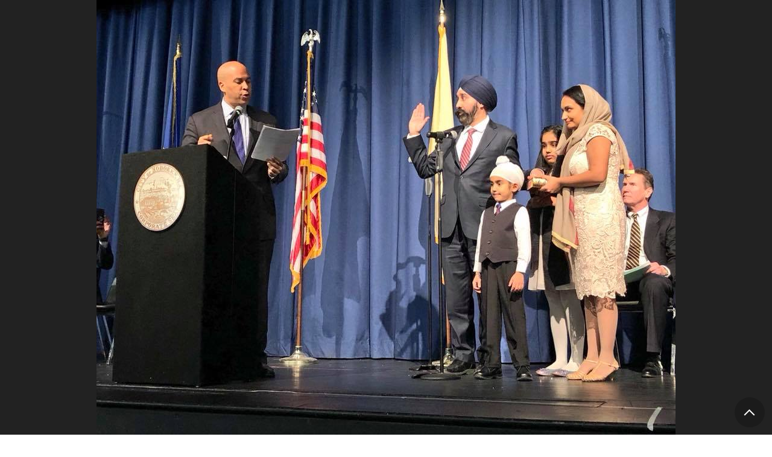

--- FILE ---
content_type: text/css
request_url: https://browngirlmagazine.com/wp-content/themes/brown-girl-mag/css/menus.css?ver=6.8.3
body_size: 715
content:
/* NC Navmenu */

.header_nav {
  justify-content: center !important;
  margin-top: 1.75em;
}

.header_menu {
  display: flex;
  flex-wrap: wrap;
  list-style-type: none;
  margin: 0;
  padding: 0;
  font-size: var(--txt-small);
  color: var(--purple);
}

.header_menu a {
  font-weight: bold;
  transition: 0.5s;
}


.header_menu > li {
  display: flex;
  position:relative;
}

.header_menu > li > a {
  padding: 2em 1em;
  color: currentColor;
}

.header_menu > li:hover > a,
.header_menu > li > a.navmenu-current  {
  color: var(--green) !important;
}

/* Submenu */

.header_menu .sub-menu {
    position: absolute;
    margin:0;
    top:100%;
    width: 240px;
    left: 50%;
    margin-left: calc(-1 * 240px / 2);
    line-height: normal;
    z-index: 200;
    list-style-type:none;
    padding-left:0;
    background: var(--green);
    transition: 0.5s;
    color: #fff;
    border-radius: 10px;
    transform:scale(1,0);
    transform-origin:center top;
    filter:drop-shadow(0 5px 5px rgba(0,0,0,0.3));
}


.header_menu li.menu-item-has-children:hover .sub-menu {
  z-index:210;
}

.header_menu .sub-menu > li:first-child a {
  border-radius: 10px 10px 0 0;
}

.header_menu .sub-menu > li:last-child a {
  border-radius: 0 0 10px 10px;
}


/* Centered Drop menu for horizontal only */


.header_menu .sub-menu:before {
    bottom: 100%;
    left: 50%;
    border: solid transparent;
    content: '';
    height: 0;
    width: 0;
    position: absolute;
    pointer-events: none;
    border-color: transparent;
    border-bottom-color: var(--green);
    border-width: 10px;
    margin-left: -10px;
}


.header_menu li:hover > .sub-menu,
.header_menu li > .sub-menu.focused { 
    transform:scale(1,1); 
}

.header_menu .sub-menu .sub-menu:before {
  content:none;
}

.header_menu .sub-menu .sub-menu { 
  left:100%; top:0;
}

.header_menu .sub-menu li { 
  display:block; 
  position:relative;
}

.header_menu .sub-menu li a { 
  padding:1.5em; 
  display:block;
  transition: 0.3s;
  font-weight: 600;
}

.header_menu .sub-menu li:hover > a {
  background:rgba(0,0,0,0.3);
  padding-left: 2em;
}

.header_menu .sub-menu li:not(:last-child) a { 
  border-bottom: none; 
}

    /* Submenu indicator */

    .header_menu .menu-item-has-children > a:after { 
      content: '\e902';
      font-family: 'ncicons'; 
      margin-left:0.5em;
      transition:0.5s;
      display:inline-block;
      transform:rotate(90deg);
      color: currentColor;
      font-size: 0.7em;
    }

    .header_menu .menu-item-has-children:hover > a:after {
        transform: rotate(270deg)
    }



/* Nav Menu Item Description */

.header_menu .menu-item-description {
  display:block;
  font-size:0.6em;
  opacity:0.5;
  width:100%;
  line-height: 1.5
}

/* Animated underline hover */

.header_menu > li:not(.menu-item-has-children) > a:after {
  content:''; 
  height:1px; 
  background:var(--green); 
  width:0;
  transition: 0.7s; 
  display:block; 
  position:absolute;
  bottom: 1.75em;
}

.header_menu > li:not(.menu-item-has-children):hover > a:after {
  width:calc(100% - 2em); /* minus the padding on both sides of links */
}